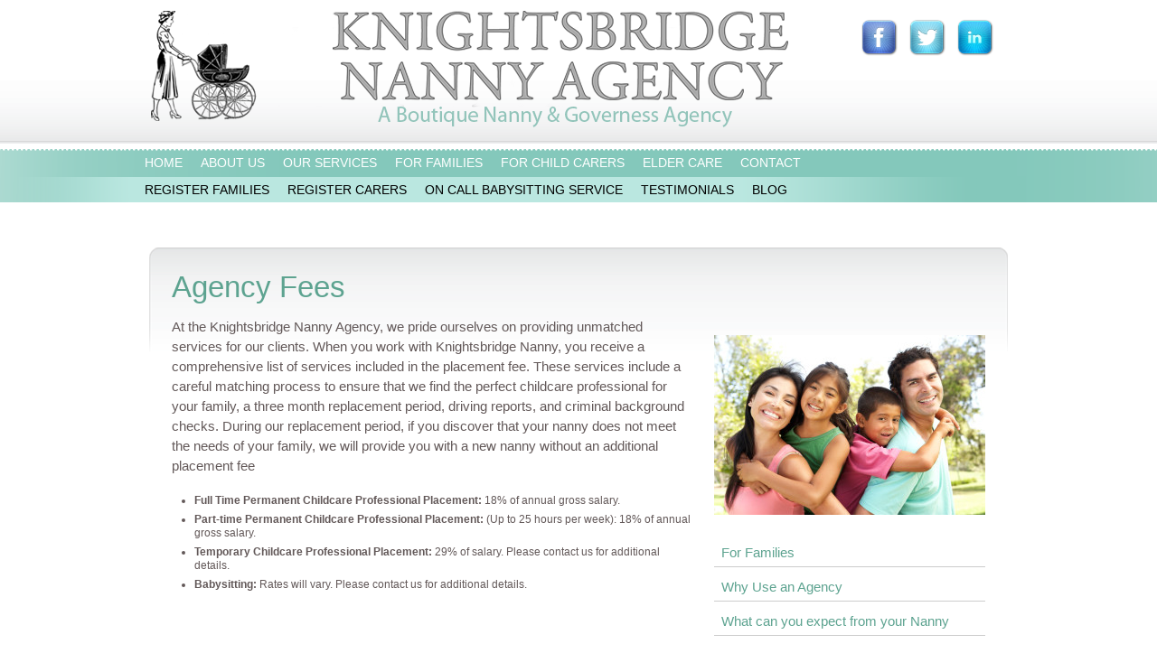

--- FILE ---
content_type: text/html; charset=UTF-8
request_url: https://knightsbridgenanny.com/agency-fees/
body_size: 3249
content:
<!DOCTYPE html PUBLIC "-//W3C//DTD XHTML 1.0 Strict//EN" "http://www.w3.org/TR/xhtml1/DTD/xhtml1-strict.dtd"><html xmlns="http://www.w3.org/1999/xhtml" xml:lang="en" lang="en" dir="ltr"><head><link data-optimized="2" rel="stylesheet" href="https://knightsbridgenanny.com/wp-content/litespeed/cssjs/adac3.css?8d2aa" /><meta http-equiv="Content-Type" content="text/html; charset=utf-8" /><title>Agency Fees - KNIGHTSBRIDGE LIFESTYLE KNIGHTSBRIDGE LIFESTYLE</title><link rel="canonical" href="https://knightsbridgenanny.com/agency-fees/" /><meta property="og:locale" content="en_US" /><meta property="og:type" content="article" /><meta property="og:title" content="Agency Fees - KNIGHTSBRIDGE LIFESTYLE" /><meta property="og:description" content="At the Knightsbridge Nanny Agency, we pride ourselves on providing unmatched services for our clients. When you work with Knightsbridge Nanny, you receive a comprehensive list of services included in the placement fee. These services include a careful matching process to ensure that we find the perfect childcare professional for your family, a three month &hellip;" /><meta property="og:url" content="https://knightsbridgenanny.com/agency-fees/" /><meta property="og:site_name" content="KNIGHTSBRIDGE LIFESTYLE" /><meta name="twitter:card" content="summary"/><meta name="twitter:description" content="At the Knightsbridge Nanny Agency, we pride ourselves on providing unmatched services for our clients. When you work with Knightsbridge Nanny, you receive a comprehensive list of services included in the placement fee. These services include a careful matching process to ensure that we find the perfect childcare professional for your family, a three month [&hellip;]"/><meta name="twitter:title" content="Agency Fees - KNIGHTSBRIDGE LIFESTYLE"/><meta name="twitter:domain" content="KNIGHTSBRIDGE LIFESTYLE"/> <script type='application/ld+json'>{"@context":"http:\/\/schema.org","@type":"WebSite","url":"https:\/\/knightsbridgenanny.com\/","name":"KNIGHTSBRIDGE LIFESTYLE"}</script>  <script type='text/javascript' src='https://knightsbridgenanny.com/wp-includes/js/jquery/jquery.js?ver=1.11.2'></script> <meta name="generator" content="WordPress 4.2.38" /><meta http-equiv="Content-Type" content="text/html; charset=utf-8" /><link rel="shortcut icon" href="/sites/default/files/zen_favicon.ico" type="image/x-icon" /><!--[if IE]><link type="text/css" rel="stylesheet" media="all" href="/themes/zen/zen-internals/css/ie.css?p" /><![endif]-->
<!--[if lte IE 6]><link type="text/css" rel="stylesheet" media="all" href="/themes/zen/zen-internals/css/ie6.css?p" /><![endif]--> <script src="https://ajax.googleapis.com/ajax/libs/jquery/1.10.1/jquery.min.js"></script> <script type="text/javascript">/*<![CDATA[*///-->//><!--
jQuery.extend(Drupal.settings, { "basePath": "/", "lightbox2": { "rtl": "0", "file_path": "/(\\w\\w/)sites/default/files", "default_image": "/sites/all/modules/lightbox2/images/brokenimage.jpg", "border_size": 10, "font_color": "000", "box_color": "fff", "top_position": "", "overlay_opacity": "0.8", "overlay_color": "000", "disable_close_click": true, "resize_sequence": 0, "resize_speed": 400, "fade_in_speed": 400, "slide_down_speed": 600, "use_alt_layout": false, "disable_resize": false, "disable_zoom": false, "force_show_nav": false, "show_caption": true, "loop_items": false, "node_link_text": "View Image Details", "node_link_target": false, "image_count": "Image !current of !total", "video_count": "Video !current of !total", "page_count": "Page !current of !total", "lite_press_x_close": "press \x3ca href=\"#\" onclick=\"hideLightbox(); return FALSE;\"\x3e\x3ckbd\x3ex\x3c/kbd\x3e\x3c/a\x3e to close", "download_link_text": "", "enable_login": false, "enable_contact": false, "keys_close": "c x 27", "keys_previous": "p 37", "keys_next": "n 39", "keys_zoom": "z", "keys_play_pause": "32", "display_image_size": "original", "image_node_sizes": "()", "trigger_lightbox_classes": "", "trigger_lightbox_group_classes": "", "trigger_slideshow_classes": "", "trigger_lightframe_classes": "", "trigger_lightframe_group_classes": "", "custom_class_handler": 0, "custom_trigger_classes": "", "disable_for_gallery_lists": true, "disable_for_acidfree_gallery_lists": true, "enable_acidfree_videos": true, "slideshow_interval": 5000, "slideshow_automatic_start": true, "slideshow_automatic_exit": true, "show_play_pause": true, "pause_on_next_click": false, "pause_on_previous_click": true, "loop_slides": false, "iframe_width": 600, "iframe_height": 400, "iframe_border": 1, "enable_video": false }, "nice_menus_options": { "delay": 800, "speed": 1 }, "views_nivo_slider": { "views-nivo-slider-front_slider-block_1": { "startSlide": 0, "effect": "fade", "slices": 4, "animSpeed": 500, "pauseTime": 4000, "directionNav": true, "directionNavHide": true, "controlNav": true, "controlNavThumbs": false, "controlNavThumbsFromRel": false, "keyboardNav": true, "pauseOnHover": true, "manualAdvance": false, "captionOpacity": 0.8 } } });
//--><!/*]]>*/</script> </head><body data-rsssl=1 class="page page-id-74 page-template page-template-tpl-for-families page-template-tpl-for-families-php"><div id="fb-root"></div><div class="page-wrapper"><div class="page"><div id="header"><div class="music_player_cont"><div id="div_session_write"></div></div><div class="header_social">
<a href="https://www.facebook.com/pages/Knightsbridge-Nanny-Agency/152268164971409" target="_blank"><img src="https://knightsbridgenanny.com/wp-content/themes/nanny/img/facebook.png" alt="image" /></a>
<a href="https://twitter.com/knightsbridge1" target="_blank"><img src="https://knightsbridgenanny.com/wp-content/themes/nanny/img/twitter.png" alt="image" /></a>
<a href="http://www.linkedin.com/pub/natalia-nunn/69/aab/294" target="_blank"><img src="https://knightsbridgenanny.com/wp-content/themes/nanny/img/linkedin.png" alt="image" /></a></div><div class="section clearfix">
<a href="/jobs"><img src="https://knightsbridgenanny.com/wp-content/themes/nanny/img/header_log_in.png" id="logbutton" /></a>
<a href="/" title="Home" rel="home" id="logo"><img src="https://knightsbridgenanny.com/wp-content/themes/nanny/img/logo.png" alt="Home" /></a><div id="name-and-slogan"><h1 id="site-name">
<a href="/" title="Home" rel="home" style="visibility: hidden;"><span>Call us on +44 (0) 20 7147 9945</span></a></h1><div id="site-slogan" style="DISPLAY:NONE;">A Boutique Nanny &amp; Governess Agency</div></div></div></div></div></div><div id="navigation"><div class="top_menu_full"><div class="container"><ul><li><a href="https://knightsbridgenanny.com">HOME</a></li><li><a href="https://knightsbridgenanny.com/about-us">ABOUT US</a></li><li><a href="https://knightsbridgenanny.com/services">OUR SERVICES</a></li><li><a href="https://knightsbridgenanny.com/for-families">FOR FAMILIES</a></li><li><a href="https://knightsbridgenanny.com/for-child-carers">FOR CHILD CARERS</a></li><li><a href="https://knightsbridgenanny.com/elder-care/">ELDER CARE</a></li><li class="last_item"><a href="https://knightsbridgenanny.com/contact/">CONTACT</a></li></ul><div class="clear"></div></div></div><div class="top_second_menu_full"><div class="container"><ul><li><a href="https://knightsbridgenanny.com/register-family">REGISTER FAMILIES</a></li><li><a href="https://knightsbridgenanny.com/register-nanny">REGISTER CARERS</a></li><li><a href="https://knightsbridgenanny.com/on-call-babysitting-service/">ON CALL BABYSITTING SERVICE</a></li><li><a href="https://knightsbridgenanny.com/knightsbridge-nanny-agency-testimonials/">TESTIMONIALS</a></li><li><a href="https://knightsbridgenanny.com/blog">BLOG</a></li></ul><div class="clear"></div></div></div></div><div class="page-wrapper"><div class="page"><div class="clear"></div><div id="main-wrapper"><div id="main" class="clearfix with-navigation"><div id="content" class="column"><div class="section"><h1 class="title">Agency Fees</h1><div id="content-area"><div class="alignright"><p><img src="https://knightsbridgenanny.com/wp-content/uploads/2013/08/Family-of-4-outside_new-homepage-photo-300x199.jpg" alt="image" /></p><ul class="for_family_list"><li><a href="https://knightsbridgenanny.com/for-families/">For Families</a></li><li><a href="https://knightsbridgenanny.com/why-use-an-agency/">Why Use an Agency</a></li><li><a href="https://knightsbridgenanny.com/what-can-you-expect-from-your-nanny/">What can you expect from your Nanny</a></li><li><a href="https://knightsbridgenanny.com/agency-fees/">Agency Fees</a></li></ul></div><p>At the Knightsbridge Nanny Agency, we pride ourselves on providing unmatched services for our clients. When you work with Knightsbridge Nanny, you receive a comprehensive list of services included in the placement fee. These services include a careful matching process to ensure that we find the perfect childcare professional for your family, a three month replacement period, driving reports, and criminal background checks. During our replacement period, if you discover that your nanny does not meet the needs of your family, we will provide you with a new nanny without an additional placement fee</p><ul><li><b>Full Time Permanent Childcare Professional Placement:</b> 18% of annual gross salary.</li><li><b>Part-time Permanent Childcare Professional Placement:</b> (Up to 25 hours per week): 18% of annual gross salary.</li><li><b>Temporary Childcare Professional Placement:</b> 29% of salary. Please contact us for additional details.</li><li><b>Babysitting:</b> Rates will vary. Please contact us for additional details.</li></ul><div class="clear"></div></div><div class="region region-content-bottom"><div id="block-fb_social_like-like" class="block block-fb_social_like region-odd even region-count-1 count-2"><div class="content"><div class="fb-like" data-href="https://www.facebook.com/pages/Knightsbridge-Nanny-Agency/152268164971409" data-colorscheme="light" data-layout="standard" data-action="like" data-show-faces="true" data-send="false"></div></div></div></div></div></div></div></div></div></div><div id="footer_new_full"><div class="container"><div class="footer_menu_cont"><ul><li><a href="https://knightsbridgenanny.com">Home</a></li><li><a href="https://knightsbridgenanny.com/about-us">About Us</a></li><li><a href="https://knightsbridgenanny.com/services">Our Services</a></li><li><a href="https://knightsbridgenanny.com/for-child-carers">For Child Carers</a></li><li><a href="https://knightsbridgenanny.com/for-families">For Families</a></li><li><a href="https://knightsbridgenanny.com/elder-care/">Elder Care</a></li><li><a href="https://knightsbridgenanny.com/contact/">Contact</a></li></ul></div><div class="clear"></div><div class="footer_bottom_text"><div class="footer_bottom_text_mid">
<img src="https://knightsbridgenanny.com/wp-content/themes/nanny/img/footer-logo.png" alt="logo" /><p>THE KNIGHTSBRIDGE NANNY AGENCY</p><h4>CONTACT</h4><h3>+1 (310) 994 4008</h3><p>Email: <b>info@knightsbridgenanny.com</b></p><div class="clear"></div><p>&copy;2020 Knightsbridge Nanny Agency Inc. All rights reserved.</p></div><p>The Knightsbridge Nanny Agency is a boutique nanny and governess agency serving Los Angeles, Santa Monica, Pacific Palisades, Malibu, Palos Verdes, Manhattan Beach, Newport Beach, Laguna, Venice, Marina Del Ray, Beverly Hills, Bel Air, Brentwood, Holmby Hills, Cheviot Hills, West LA, Westwood, Hollywood, West Hollywood, Pasadena, Studio City, Sherman Oaks, Woodland Hills, Calabasas and surrounding areas; specializing in providing families with Nannies, Governesses, Baby Nurses, Postpartum Doulas, On Call babysitters, Mannies, Tutors, Companions and Elder Care.</p></div></div></div><div id="fb-root"></div> <script data-optimized="1" src="https://knightsbridgenanny.com/wp-content/litespeed/cssjs/01b13.js?50666" ></script></body></html>
<!-- Page optimized by LiteSpeed Cache @2026-01-21 18:31:23 -->
<!-- Page supported by LiteSpeed Cache 3.6.3 on 2026-01-21 18:31:23 -->

--- FILE ---
content_type: text/css
request_url: https://knightsbridgenanny.com/wp-content/litespeed/cssjs/adac3.css?8d2aa
body_size: 6869
content:
div.wpcf7{margin:0;padding:0}div.wpcf7-response-output{margin:2em .5em 1em;padding:.2em 1em}div.wpcf7-mail-sent-ok{border:2px solid #398f14}div.wpcf7-mail-sent-ng{border:2px solid red}div.wpcf7-spam-blocked{border:2px solid orange}div.wpcf7-validation-errors{border:2px solid #f7e700}span.wpcf7-form-control-wrap{position:relative}span.wpcf7-not-valid-tip{position:absolute;top:20%;left:20%;z-index:100;background:#fff;border:1px solid red;font-size:10pt;width:280px;padding:2px}span.wpcf7-not-valid-tip-no-ajax{color:red;font-size:10pt;display:block}span.wpcf7-list-item{margin-left:.5em}.wpcf7-display-none{display:none}div.wpcf7 img.ajax-loader{border:none;vertical-align:middle;margin-left:4px}div.wpcf7 .placeheld{color:#888}.home #views-nivo-slider-front_slider-block_1 img,#slider-leftshadow,#slider-rightshadow{display:none !important}.home #views-nivo-slider-front_slider-block_1 img:first-of-type{display:block !important}.block-nice_menus{line-height:normal;z-index:10}ul.nice-menu,ul.nice-menu ul{z-index:5;position:relative}ul.nice-menu li{position:relative}ul.nice-menu a{display:block}ul.nice-menu ul,#header-region ul.nice-menu ul{position:absolute;visibility:hidden}ul.nice-menu li.over ul{visibility:visible}ul.nice-menu ul li{display:block}ul.nice-menu:after{content:".";display:block;height:0;clear:both;visibility:hidden}ul.nice-menu li:hover ul,ul.nice-menu li.menuparent li:hover ul,ul.nice-menu li.menuparent li.menuparent li:hover ul,ul.nice-menu li.menuparent li.menuparent li.menuparent li:hover ul,ul.nice-menu li.over ul,ul.nice-menu li.menuparent li.over ul,ul.nice-menu li.menuparent li.menuparent li.over ul,ul.nice-menu li.menuparent li.menuparent li.menuparent li.over ul,#header-region ul.nice-menu li:hover ul,#header-region ul.nice-menu li.menuparent li:hover ul,#header-region ul.nice-menu li.menuparent li.menuparent li:hover ul,#header-region ul.nice-menu li.over ul,#header-region ul.nice-menu li.menuparent li.over ul,#header-region ul.nice-menu li.menuparent li.menuparent li.over ul{visibility:visible}ul.nice-menu li:hover ul ul,ul.nice-menu li:hover ul ul ul,ul.nice-menu li:hover li:hover ul ul,ul.nice-menu li:hover li:hover ul ul ul,ul.nice-menu li:hover li:hover li:hover ul ul,ul.nice-menu li:hover li:hover li:hover ul ul ul,ul.nice-menu li.over ul ul,ul.nice-menu li.over ul ul ul,ul.nice-menu li.over li.over ul ul,ul.nice-menu li.over li.over ul ul ul,ul.nice-menu li.over li.over li.over ul ul,ul.nice-menu li.over li.over li.over ul ul ul,#header-region ul.nice-menu li:hover ul ul,#header-region ul.nice-menu li:hover ul ul ul,#header-region ul.nice-menu li:hover li:hover ul ul,#header-region ul.nice-menu li:hover li:hover ul ul ul,#header-region ul.nice-menu li:hover li:hover li:hover ul ul,#header-region ul.nice-menu li:hover li:hover li:hover ul ul ul,#header-region ul.nice-menu li.over ul ul,#header-region ul.nice-menu li.over ul ul ul,#header-region ul.nice-menu li.over li.over ul ul,#header-region ul.nice-menu li.over li.over ul ul ul,#header-region ul.nice-menu li.over li.over li.over ul ul,#header-region ul.nice-menu li.over li.over li.over ul ul ul{visibility:hidden}ul.nice-menu li.menuparent ul,#header-region ul.nice-menu li.menuparent ul{overflow:visible !important}ul.nice-menu li.menuparent ul iframe,#header-region ul.nice-menu li.menuparent ul iframe{display:none;display:block;position:absolute;top:0;left:0;z-index:-1;filter:mask();width:20px;height:20px}ul.nice-menu,ul.nice-menu ul{list-style:none;padding:0;margin:0;border-top:1px solid #ccc}ul.nice-menu li{border:1px solid #ccc;border-top:0;float:left;background-color:#eee}ul.nice-menu a{padding:.3em 5px}ul.nice-menu ul{top:1.8em;left:-1px;border:0;border-top:1px solid #ccc;margin-right:0}ul.nice-menu ul li{width:12.5em}ul.nice-menu-right,ul.nice-menu-left,ul.nice-menu-right li,ul.nice-menu-left li{width:12.5em}ul.nice-menu-right ul{width:12.5em;left:12.5em;top:-1px}ul.nice-menu-right ul ul{width:12.5em;left:12.5em;top:-1px}ul.nice-menu-right li.menuparent,ul.nice-menu-right li li.menuparent{background:#eee url(/wp-content/themes/nanny/css/arrow-right.png) right center no-repeat}ul.nice-menu-right li.menuparent:hover,ul.nice-menu-right li li.menuparent:hover{background:#ccc url(/wp-content/themes/nanny/css/arrow-right.png) right center no-repeat}ul.nice-menu-left li ul{width:12.5em;left:-12.65em;top:-1px}ul.nice-menu-left li ul li ul{width:12.5em;left:-12.65em;top:-1px}ul.nice-menu-left li.menuparent,ul.nice-menu-left li li.menuparent{background:#eee url(/wp-content/themes/nanny/css/arrow-left.png) left center no-repeat}ul.nice-menu-left li.menuparent:hover,ul.nice-menu-left li li.menuparent:hover{background:#ccc url(/wp-content/themes/nanny/css/arrow-left.png) left center no-repeat}ul.nice-menu-left a,ul.nice-menu-left ul a{padding-left:14px}ul.nice-menu-down{float:left;border:0}ul.nice-menu-down li{border-top:1px solid #ccc}ul.nice-menu-down li li{border-top:0}ul.nice-menu-down ul{left:0}ul.nice-menu-down ul li{clear:both}ul.nice-menu-down li ul li ul{left:12.5em;top:-1px}ul.nice-menu-down .menuparent a{padding-left:11px;padding-right:11px}ul.nice-menu-down li.menuparent{background:#eee url(/wp-content/themes/nanny/css/arrow-down.png) right center no-repeat}ul.nice-menu-down li.menuparent:hover{background:#ccc url(/wp-content/themes/nanny/css/arrow-down.png) right center no-repeat}ul.nice-menu-down li li.menuparent{background:#eee url(/wp-content/themes/nanny/css/arrow-right.png) right center no-repeat}ul.nice-menu-down li li.menuparent:hover{background:#ccc url(/wp-content/themes/nanny/css/arrow-right.png) right center no-repeat}ul.nice-menu li{margin:0;padding-left:0;background-image:none}#header-region ul.nice-menu li{margin:0;padding-top:.1em;padding-bottom:.1em;background:#eee}#header-region ul.nice-menu ul{top:1.8em;left:-1px;border:0;border-top:1px solid #ccc;margin-right:0}#header-region ul.nice-menu ul{top:1.7em}#header-region ul.nice-menu-down li ul li ul{left:12.5em;top:-1px}#header-region ul.nice-menu-down li.menuparent{background:#eee url(/wp-content/themes/nanny/css/arrow-down.png) right center no-repeat}#header-region ul.nice-menu-down li.menuparent:hover{background:#ccc url(/wp-content/themes/nanny/css/arrow-down.png) right center no-repeat}#header-region ul.nice-menu-down li li.menuparent{background:#eee url(/wp-content/themes/nanny/css/arrow-right.png) right center no-repeat}#header-region ul.nice-menu-down li li.menuparent:hover{background:#ccc url(/wp-content/themes/nanny/css/arrow-right.png) right center no-repeat}.nivoSlider{position:relative}.nivoSlider img{position:absolute;top:0;left:0}.nivoSlider a.nivo-imageLink{position:absolute;top:0;left:0;width:100%;height:100%;border:0;padding:0;margin:0;z-index:60;display:none}.nivo-slice{display:block;position:absolute;z-index:50;height:100%}.nivo-caption{position:absolute;left:0;bottom:0;background:#000;color:#fff;opacity:.8;width:100%;z-index:89}.nivo-caption p{padding:5px;margin:0}.nivo-directionNav a{position:absolute;top:45%;z-index:99;cursor:pointer}.nivo-prevNav{left:0}.nivo-nextNav{right:0}.nivo-controlNav a{position:relative;z-index:99;cursor:pointer}.nivo-controlNav a.active{font-weight:700}#slider{position:relative;margin:30px 30px 60px;-moz-box-shadow:0px 0px 10px #333;-webkit-box-shadow:0px 0px 10px #333;box-shadow:0px 0px 10px #333}#slider img{position:absolute;top:0;left:0}#slider a{border:0}.nivo-controlNav{position:absolute;left:47%;bottom:-30px}.nivo-controlNav a{display:block;width:10px;height:10px;background:url(/wp-content/themes/nanny/css/bullets.png) no-repeat;text-indent:-9999px;border:0;margin-right:3px;float:left}.nivo-controlNav a.active{background-position:-10px 0}.nivo-directionNav a{display:block;width:32px;height:34px;background:url(/wp-content/themes/nanny/css/arrows.png) no-repeat;text-indent:-9999px;border:0}a.nivo-nextNav{background-position:-32px 0;right:10px}a.nivo-prevNav{left:10px}body{font-size:100%}#skip-link,#page,.page{font-size:.75em;line-height:1.333em;font-size:.875em;line-height:1.286em}body,caption,th,td,input,textarea,select,option,legend,fieldset{font-family:Verdana,Tahoma,"DejaVu Sans",sans-serif}pre,code{font-size:1.1em;font-family:"Courier New","DejaVu Sans Mono",monospace}h1{font-size:2em;line-height:1.3em;margin-top:0;margin-bottom:.5em}h2{font-size:1.5em;line-height:1.3em;margin-top:.667em;margin-bottom:.667em}h3{font-size:1.3em;line-height:1.3em;margin-top:.769em;margin-bottom:.769em}h4,h5,h6{font-size:1.1em;line-height:1.3em;margin-top:.909em;margin-bottom:.909em}p,ul,ol,dl,pre,table,fieldset{margin:1em 0}blockquote{margin:1em 2em}ul,ol{margin-left:0;padding-left:2em}.block ul,.item-list ul{margin:1em 0;padding:0 0 0 2em}ul ul,ul ol,ol ol,ol ul,.block ul ul,.block ul ol,.block ol ol,.block ol ul,.item-list ul ul,.item-list ul ol,.item-list ol ol,.item-list ol ul{margin:0}li{margin:0;padding:0}.item-list ul li{margin:0;padding:0;list-style:inherit}ul.menu li,li.expanded,li.collapsed,li.leaf{margin:0;padding:0}ul{list-style-type:disc}ul ul{list-style-type:circle}ul ul ul{list-style-type:square}ul ul ul ul{list-style-type:circle}ol{list-style-type:decimal}ol ol{list-style-type:lower-alpha}ol ol ol{list-style-type:decimal}dt{margin:0;padding:0}dd{margin:0 0 0 2em;padding:0}table{border-collapse:collapse}th,thead th,tbody th{text-align:left;padding:0;border-bottom:none}tbody{border-top:none}abbr{border-bottom:1px dotted #666;cursor:help;white-space:nowrap}abbr.created{border:none;cursor:auto;white-space:normal}img{border:0}hr{height:1px;border:1px solid #666}form{margin:0;padding:0}fieldset{margin:1em 0;padding:.5em}.with-wireframes #header .section,.with-wireframes #content .section,.with-wireframes #navigation .section,.with-wireframes .region-sidebar-first .section,.with-wireframes .region-sidebar-second .section,.with-wireframes #footer .section{margin:1px;padding:2px;border:1px solid #ccc}.with-wireframes .region-page-closure{margin-top:1px;padding:2px;border:1px solid #ccc}#page-wrapper,.page-wrapper,.region-page-closure{margin-left:auto;margin-right:auto;width:960px}.region-header{clear:both}#main-wrapper{position:relative}#content,.no-sidebars #content{float:left;width:960px;margin-left:0;padding:0}.sidebar-first #content{width:760px;margin-left:200px;margin-right:-960px}.sidebar-second #content{width:760px;margin-left:0;margin-right:-760px}.two-sidebars #content{width:560px;margin-left:200px;margin-right:-760px}#content .section{margin:0;padding:0}#navigation{float:left;width:100%;margin-left:0;margin-right:-100%;padding:0}.with-navigation #content,.with-navigation .region-sidebar-first,.with-navigation .region-sidebar-second{margin-top:2.3em}#navigation ul{margin:0;padding:0;text-align:left}#navigation li{float:left;padding:0 10px 0 0}.region-sidebar-first{float:left;width:200px;margin-left:0;margin-right:-200px;padding:0}.region-sidebar-first .section{margin:0 20px 0 0;padding:0}.region-sidebar-second{float:left;width:200px;margin-left:760px;margin-right:-960px;padding:0}.region-sidebar-second .section{margin:0 0 0 20px;padding:0}#header,#content,#navigation,.region-sidebar-first,.region-sidebar-second,#footer,.region-page-closure{overflow:visible;word-wrap:break-word}#navigation{overflow:hidden}div.tabs{margin:0 0 5px}ul.primary{margin:0;padding:0 0 0 10px;border-width:0;list-style:none;white-space:nowrap;line-height:normal;background:url(/wp-content/themes/nanny/images/tab-bar.png) repeat-x left bottom}ul.primary li{float:left;margin:0;padding:0}ul.primary li a{display:block;height:24px;margin:0;padding:0 0 0 5px;border-width:0;font-weight:700;text-decoration:none;color:#777;background-color:transparent;background:url(/wp-content/themes/nanny/images/tab-left.png) no-repeat left -38px}ul.primary li a .tab{display:block;height:20px;margin:0;padding:4px 13px 0 6px;border-width:0;line-height:20px;background:url(/wp-content/themes/nanny/images/tab-right.png) no-repeat right -38px}ul.primary li a:hover{border-width:0;background-color:transparent;background:url(/wp-content/themes/nanny/images/tab-left.png) no-repeat left -76px}ul.primary li a:hover .tab{background:url(/wp-content/themes/nanny/images/tab-right.png) no-repeat right -76px}ul.primary li.active a,ul.primary li.active a:hover{border-width:0;color:#000;background-color:transparent;background:url(/wp-content/themes/nanny/images/tab-left.png) no-repeat left 0}ul.primary li.active a .tab,ul.primary li.active a:hover .tab{background:url(/wp-content/themes/nanny/images/tab-right.png) no-repeat right 0}ul.secondary{margin:0;padding:0 0 0 5px;border-bottom:1px solid silver;list-style:none;white-space:nowrap;background:url(/wp-content/themes/nanny/images/tab-secondary-bg.png) repeat-x left bottom}ul.secondary li{float:left;margin:0 5px 0 0;padding:5px 0;border-right:none}ul.secondary a{display:block;height:24px;margin:0;padding:0;border:1px solid silver;text-decoration:none;color:#777;background:url(/wp-content/themes/nanny/images/tab-secondary.png) repeat-x left -56px}ul.secondary a .tab{display:block;height:18px;margin:0;padding:3px 8px;line-height:18px}ul.secondary a:hover{background:url(/wp-content/themes/nanny/images/tab-secondary.png) repeat-x left bottom}ul.secondary a.active,ul.secondary a.active:hover{border:1px solid silver;color:#000;background:url(/wp-content/themes/nanny/images/tab-secondary.png) repeat-x left top}div.messages,div.status,div.warning,div.error{min-height:21px;margin:0 1em 5px;border:2px solid #ff7;padding:5px 5px 5px 35px;color:#000;background-color:#ffc;background-image:url(/wp-content/themes/nanny/images/messages-status.png);background-repeat:no-repeat;background-position:5px 5px}div.warning{border-color:#fc0;background-image:url(/wp-content/themes/nanny/images/messages-warning.png)}div.warning,tr.warning{color:#000;background-color:#ffc}div.error{border-color:#c00;background-image:url(/wp-content/themes/nanny/images/messages-error.png)}div.error,tr.error{color:#900;background-color:#fee}div.messages ul{margin-top:0;margin-bottom:0}body{margin:0;padding:0}#skip-link a,#skip-link a:visited{position:absolute;display:block;left:0;top:-500px;width:1px;height:1px;overflow:hidden;text-align:center;background-color:#666;color:#fff}#skip-link a:hover,#skip-link a:active,#skip-link a:focus{position:static;width:100%;height:auto;padding:2px 0 3px}#logo{float:left;margin:0;padding:0}#logo img{vertical-align:bottom}h1#site-name,div#site-name{margin:0;font-size:2em;line-height:1.3em}#site-name a:link,#site-name a:visited{color:#000;text-decoration:none}#site-name a:hover,#site-name a:focus{text-decoration:underline}.breadcrumb{padding-bottom:0}h1.title,h2.title,h3.title{margin:0}.help{margin:1em 0}.more-help-link{font-size:.85em;text-align:right}ul.links{margin:1em 0;padding:0}ul.links.inline{margin:0;display:inline}ul.links li{display:inline;list-style-type:none;padding:0 .5em}.pager{clear:both;margin:1em 0;text-align:center}.pager a,.pager strong.pager-current{padding:.5em}.feed-icons{margin:1em 0}.more-link{text-align:right}.clearfix:after{content:".";display:block;height:0;clear:both;visibility:hidden}.element-hidden{display:none}.element-invisible{position:absolute !important;clip:rect(1px 1px 1px 1px);clip:rect(1px,1px,1px,1px)}div.block.with-block-editing{position:relative}div.block.with-block-editing div.edit{display:none;position:absolute;right:0;top:0;z-index:40;border:1px solid #eee;padding:0 2px;font-size:.75em;background-color:#fff}div.block.with-block-editing:hover div.edit{display:block}.block{margin-bottom:1em}li a.active{color:#000}.node-unpublished div.unpublished,.comment-unpublished div.unpublished{height:0;overflow:visible;color:#d8d8d8;font-size:75px;line-height:1;font-family:Impact,"Arial Narrow",Helvetica,sans-serif;font-weight:700;text-transform:uppercase;text-align:center;word-wrap:break-word}.marker{color:#c00}.node.node-unpublished .picture,.comment.comment-unpublished .picture{position:relative}#comments{margin:1em 0}.new{color:#c00}.form-item,.form-checkboxes,.form-radios{margin:1em 0}.form-item input.error,.form-item textarea.error,.form-item select.error{border:2px solid #c00}.form-item label{display:block;font-weight:700}.form-item label.option{display:inline;font-weight:400}.form-required{color:#c00}.form-item .description{font-size:.85em}.form-checkboxes .form-item,.form-radios .form-item{margin:.4em 0}.container-inline div,.container-inline label{display:inline}#edit-search-theme-form-1-wrapper label{display:none}#edit-search-block-form-1-wrapper label{display:none}#user-login-form{text-align:left}#user-login-form ul{margin-bottom:0}#user-login-form li.openid-link{margin-top:1em;margin-left:-20px}#user-login-form li.user-link{margin-top:1em}#user-login ul{margin:1em 0}#user-login li.openid-link,#user-login li.user-link{margin-left:-2em}form tbody{border-top:1px solid #ccc}form th,form thead th{text-align:left;padding-right:1em;border-bottom:3px solid #ccc}form tbody th{border-bottom:1px solid #ccc}@media screen{.alignnone{margin:5px 20px 20px 0}.aligncenter,div.aligncenter{display:block;margin:5px auto 5px auto}.alignright{float:right;margin:5px 0 20px 20px}.alignleft{float:left;margin:5px 20px 20px 0}.aligncenter{display:block;margin:5px auto 5px auto}a img.alignright{float:right;margin:5px 0 20px 20px}a img.alignnone{margin:5px 20px 20px 0}a img.alignleft{float:left;margin:5px 20px 20px 0}a img.aligncenter{display:block;margin-left:auto;margin-right:auto}.wp-caption{background:#fff;border:1px solid #f0f0f0;max-width:96%;padding:5px 3px 10px;text-align:center}.wp-caption.alignnone{margin:5px 20px 20px 0}.wp-caption.alignleft{margin:5px 20px 20px 0}.wp-caption.alignright{margin:5px 0 20px 20px}.wp-caption img{border:0 none;height:auto;margin:0;max-width:98.5%;padding:0;width:auto}.wp-caption p.wp-caption-text{margin:0;padding:0 4px 5px}body{background-color:#fff;background-image:url('/wp-content/themes/nanny/img/top_bg.png');background-repeat:repeat-x;background-position:left 4px;color:#625858;font-family:georgia,verdana,arial !important}.section{border:0 solid #000}#logo{margin-top:10px;position:relative;z-index:500}.green_text{color:#92c4ba !important}#logos{margin-left:5px;border:0 solid #000;background:#fff url('/wp-content/themes/nanny/img/subpage_bot_bg.png') no-repeat;height:122px}#logos .logo-first{position:relative;top:40px;left:20px}#logos .logo-second{position:relative;top:35px;left:195px}#logos .logo-fb{position:relative;top:41px;left:16px}#site-name{color:#ae9e89;position:relative;left:18px;top:21px;font-size:2em;font-family:"Lucida Sans Unicode","Lucida Grande",Helvetica,Arial,sans-serif;text-align:right;width:937px}#site-name A,#site-name A SPAN{color:#ae9e89;text-decoration:none;font-weight:400}#site-name A:hover{text-decoration:none}#site-slogan{color:gray;font-size:14px;font-family:"Lucida Sans Unicode","Lucida Grande",Helvetica,Arial,sans-serif;text-align:right;position:absolute;top:100px;right:5px}#logbutton{position:absolute;top:0;right:0;display:none}#main{background:url('/wp-content/themes/nanny/img/subpage_top_bg.png') no-repeat center 50px}.sidebar-first #content{width:680px;margin-left:250px;margin-right:-960px;margin-top:70px;border:0 solid Blue}.region-sidebar-first{float:left;width:222px;margin-left:16px;margin-right:-200px;position:relative;top:42px;padding:0;border:0 solid Red}#navigation{overflow:visible;border-left:0;border-top:0;top:0;margin:17px auto 0}#navigation .content{width:960px;margin:0 auto}#navigation .content UL{border:1px solid #d3d3d3;border-right:0}#navigation .content LI{height:25px;border:0;background-color:#bae7e0;border-right:1px solid #d3d3d3;padding:7px 0 0}#navigation .content LI A IMG{vertical-align:middle}#navigation .content LI.menu-370{padding:0 0 7px;width:39px}#navigation .content LI.menu-1346{width:113px}#navigation .content LI.menu-1348{width:156px}#navigation .content LI.menu-1349{width:140px}#navigation .content LI.menu-1360{width:175px}#navigation .content LI.menu-2596{width:160px}#navigation .content LI.menu-2595{width:160px}#navigation .content LI.menu-370 A{padding:1px}#navigation .content LI A{display:block;height:26px;text-align:center;font-size:1em;text-transform:uppercase;vertical-align:middle;letter-spacing:-1px;color:#625858;padding-top:0;text-decoration:none;margin:0 auto 5px auto;padding-left:0;padding-right:0}#navigation .content LI UL{z-index:100}#navigation .content UL LI UL LI{width:230px}#navigation .content LI.last{background:url('/wp-content/themes/nanny/img/navbar_bg_registernow.png') repeat-x;padding:7px auto 0 auto;border:0}#navigation .content LI.last A{color:#fff}#navigation .content LI UL LI.last{background-image:none;background-color:#95c6bc;border-right:1px solid #d3d3d3;padding:7px 0 0}#navigation .content LI UL LI.last A{color:gray}#navigation .content LI UL LI.last A:hover{color:#ad9d65}UL.nice-menu UL{left:-1px;top:32px}.breadcrumb A{text-decoration:none;color:#959595}.breadcrumb A:hover{color:#ad9d65}#content h1.title,#content h2.title{color:#ad9d65;font-size:26px;line-height:1;margin-bottom:.5em;font-family:"Lucida Sans Unicode","Lucida Grande",Helvetica,Arial,sans-serif}#content h1.title{font-size:33px}#content h1.title,#content h2,#content h2.title A{text-decoration:none;color:#5da390;font-weight:400;font-family:"Lucida Sans Unicode","Lucida Grande",Helvetica,Arial,sans-serif}#content .content P,#content .content LI{font-size:14px;color:gray;font-family:"Lucida Sans Unicode","Lucida Grande",Helvetica,Arial,sans-serif}#content .content H3{font-size:17px;color:#696969;font-family:"Lucida Sans Unicode","Lucida Grande",Helvetica,Arial,sans-serif;font-weight:400}#footer{margin-top:30px;margin-bottom:5px;background-color:#959595;padding:5px 10px;width:930px;margin-left:5px}#footer .region-menu-bottom-left{float:left}#footer .region-menu-bottom-left UL.menu LI{margin-right:15px}#footer .region-menu-bottom-right{float:right}#footer .region-menu-bottom-right UL.menu LI{margin-left:15px}#footer DIV.region{display:inline}#footer DIV.region DIV{display:inline;margin:0}#footer UL.menu{padding:0;margin:0;display:inline}#footer UL.menu LI{list-style:none;display:inline}#footer UL.menu LI A{color:#fff;text-decoration:none}#main-wrapper{margin-top:0}.home #main-wrapper{margin-top:25px}.nivoSlider{position:relative;top:103px;margin-left:5px;margin-right:5px;z-index:0 !important}.nivoSlider .nivo-controlNav{display:none !important}.nivoSlider .nivo-caption{display:block !important;margin-bottom:5px;padding:0 15px;width:920px;opacity:.6 !important;font-size:23px;line-height:43px}.nivoSlider .nivo-caption p,.nivoSlider .nivo-caption a{font:bold 23px Arial;color:#fff;text-decoration:none;line-height:41px}#slider-leftshadow,#slider-rightshadow{display:none}.home #slider-leftshadow{position:relative;left:-246px;top:103px;float:left;display:inline}.home #slider-rightshadow{position:relative;right:-22px;top:103px;float:right;display:inline}.region-sidebar-first .section{margin:0}.region-sidebar-first .block-menu H2.title,.region-sidebar-first .block-menu_block H2.title,.region-sidebar-first .block-user H2.title{background:url('/wp-content/themes/nanny/img/submenu_top.png') no-repeat;padding:2px 25px;color:#fff;font-size:13px;font-weight:bolder;min-height:31px;vertical-align:middle}.region-sidebar-first .block-menu DIV.content,.region-sidebar-first .block-menu_block DIV.content,.region-sidebar-first .block-user DIV.content{background:url('/wp-content/themes/nanny/img/submenu_middle.png') repeat-y;padding:10px 25px}.region-sidebar-first .block-menu DIV.closure,.region-sidebar-first .block-menu_block DIV.closure,.region-sidebar-first .block-user DIV.closure{background:url('/wp-content/themes/nanny/img/submenu_bottom.png') no-repeat;height:30px}.region-sidebar-first .block-menu DIV.content UL.menu,.region-sidebar-first .block-menu_block DIV.content UL.menu,.region-sidebar-first .block-user DIV.content UL.menu{margin:0;padding:0}.region-sidebar-first .block-menu DIV.content UL.menu LI,.region-sidebar-first .block-menu_block DIV.content UL.menu LI,.region-sidebar-first .block-user DIV.content UL.menu LI{list-style:none}.region-sidebar-first .block-menu DIV.content UL.menu LI A,.region-sidebar-first .block-menu_block DIV.content UL.menu LI A,.region-sidebar-first .block-user DIV.content UL.menu LI A{display:block;color:#959595;border-bottom:1px solid #959595;padding-bottom:3px;padding-top:3px;text-decoration:none}.region-sidebar-first .block-menu DIV.content UL.menu LI A:hover,.region-sidebar-first .block-menu_block DIV.content UL.menu LI A:hover,.region-sidebar-first .block-user DIV.content UL.menu LI A:hover{color:#ad9d65}#content-area .node-teaser h2{border-bottom:1px solid #ad9d65;font-size:19px;font-weight:bolder;padding-bottom:3px}#content-area .node-teaser{background-color:#f3f3f3;border:1px solid #ccc;padding:10px;margin-bottom:10px;-webkit-border-radius:10px;-moz-border-radius:10px;border-radius:10px}#content-area .node-teaser .ilustracny_obrazok_right{width:190px;height:190px;border:1px solid #ccc;background-color:#fafafa;padding:3px}FORM *{color:#555}FORM * .imp{color:red}FORM FIELDSET *{font:normal 12px Arial}FORM FIELDSET{border:1px solid #ccc}FORM FIELDSET LEGEND{background-color:#bae7e0;display:block;width:880px;padding:5px 10px;font:normal 18px Arial;color:#625858;margin-left:-8px;margin-right:-8px;margin-bottom:-10px}FORM FIELDSET LEGEND A{font:bold 18px Arial;color:#fff;text-decoration:none;padding-left:25px !important}FORM .form-checkboxes{clear:both}FORM .form-item INPUT{vertical-align:baseline}FORM .form-item LABEL.option{vertical-align:baseline;margin-right:15px}.form-item,.form-checkboxes{margin:10px 0 5px}.form-radios{margin:0 0 5px}.resizable-textarea{width:100%}HTML.js .resizable-textarea TEXTAREA{width:99%}.node-form .form-text{width:99%}.form-item{clear:both}.form-checkboxes .form-item,.form-radios .form-item{clear:none !important;float:left}#edit-field-lang-spain-value-wrapper{clear:both;float:left}#edit-field-lang-spain-value-wrapper SELECT{width:200px}#edit-field-lang-italian-value-wrapper{clear:none;float:left;margin-top:10px;padding-left:25px}#edit-field-lang-italian-value-wrapper SELECT{width:200px}#edit-field-lang-french-value-wrapper{clear:none;float:left;padding-left:25px}#edit-field-lang-french-value-wrapper SELECT{width:200px}#edit-field-lang-german-value-wrapper{clear:both;float:left;margin-top:10px}#edit-field-lang-german-value-wrapper SELECT{width:200px}#edit-field-lang-dutch-value-wrapper{clear:none;float:left;margin-top:10px;padding-left:25px}#edit-field-lang-dutch-value-wrapper SELECT{width:200px}#edit-field-lang-arabic-value-wrapper{clear:none;float:left;margin-top:10px;padding-left:25px}#edit-field-lang-arabic-value-wrapper SELECT{width:200px}#edit-field-lang-swedish-value-wrapper{clear:both;float:left}#edit-field-lang-swedish-value-wrapper SELECT{width:200px}#edit-field-lang-danish-value-wrapper{clear:none;float:left;margin-top:10px;padding-left:25px}#edit-field-lang-danish-value-wrapper SELECT{width:200px}#edit-field-lang-greek-value-wrapper{clear:none;float:left;padding-left:25px}#edit-field-lang-greek-value-wrapper SELECT{width:200px}#edit-field-lang-russian-value-wrapper{clear:both;float:left;margin-top:10px}#edit-field-lang-russian-value-wrapper SELECT{width:200px}#edit-field-lang-mandarin-value-wrapper{clear:none;float:left;margin-top:10px;padding-left:25px}#edit-field-lang-mandarin-value-wrapper SELECT{width:200px}#edit-field-lang-hindi-value-wrapper{clear:none;float:left;margin-top:10px;padding-left:25px}#edit-field-lang-hindi-value-wrapper SELECT{width:200px}#edit-field-lang-portuguese-value-wrapper{clear:both;float:left}#edit-field-lang-portuguese-value-wrapper SELECT{width:200px}#edit-field-lang-turkish-value-wrapper{clear:none;float:left;margin-top:10px;padding-left:25px}#edit-field-lang-turkish-value-wrapper SELECT{width:200px}.with-navigation #content,.with-navigation .region-sidebar-first,.with-navigation .region-sidebar-second{margin-top:22px}#content .section{margin-top:20px;padding:0 30px}#content #front-speech{margin-bottom:40px}#content #front-speech P{color:Gray}.view-uvodfeedback{background:url(/wp-content/themes/nanny/img/quote-up.png) no-repeat top left,url(/wp-content/themes/nanny/img/quote-down.png) no-repeat bottom right;padding:10px 0 1px;margin:0 auto;width:800px}.view-uvodfeedback .view-header P{color:#ad9d65;font-size:26px;font-weight:400;font-family:"Lucida Sans Unicode","Lucida Grande",Helvetica,Arial,sans-serif;margin:0;margin-bottom:20px}.view-uvodfeedback .views-row{margin-bottom:15px;padding:0 45px}.view-uvodfeedback .views-row .views-field-teaser{text-align:justify;padding:10px 10px 5px;margin:0;font:italic 18px Arial;color:#888;clear:both}.view-uvodfeedback .views-row .views-field-teaser P{text-align:justify;padding:0;margin:0}.view-uvodfeedback .views-row .views-field-title,.view-uvodfeedback .views-row .views-field-title A{text-align:right;padding:3px 10px;font:bold 13px Arial;color:#bbb;text-decoration:none}.view-uvodfeedback .views-row .views-field-title A:hover{color:#ad9d65}.view-uvodfeedback .views-row:last-child A{padding:3px 10px;font:normal 10px Arial;color:#ccc;text-decoration:none}.view-uvodfeedback .views-row .views-field-nothing A:hover{color:#ad9d65}.node-type-nanny .field-label-inline-first{width:400px;float:left;display:block;text-align:right}.node-type-nanny .field{clear:both}.view-availaible-jobs{margin-top:50px}.view-availaible-jobs TABLE.views-table{width:900px;margin:0 auto 30px auto}.view-availaible-jobs TH.views-field{padding:10px;background-color:#ccc;font:bold 14px Arial;color:#555}.view-availaible-jobs TD.views-field{padding:10px;font:normal 12px Arial}.view-availaible-jobs TR.even{background-color:#f3f3f3}.view-availaible-jobs TR.odd{background-color:#fafafa}.view-availaible-jobs TD.views-field A{text-decoration:none;color:#555}.view-availaible-jobs TD.views-field A:hover{text-decoration:none;color:#000}.view-availaible-jobs DIV.views-field{padding:5px}.view-availaible-jobs DIV.views-field SPAN{vertical-align:top}.view-availaible-jobs DIV.views-field .views-label{font:normal 12px Arial;color:#555;width:300px;display:inline-block}.view-availaible-jobs DIV.views-field .field-content{font:bold 14px Arial;color:#333;display:inline-block;width:280px}.view-availaible-jobs DIV.views-row{width:600px;margin:0 auto 30px auto;border:1px solid #ccc;padding:5px;background-color:#f3f3f3;-webkit-border-radius:10px;-moz-border-radius:10px;border-radius:10px}#wrn-form-nanny-prepare{margin:20px auto;width:800px}#wrn-form-nanny-prepare .form-item LABEL{font:bold 13px Arial;display:inline-block;width:640px;float:left;margin:15px 0 0}#wrn-form-nanny-prepare .form-item .form-checkboxes{clear:none;float:right;margin:15px 0 0}#wrn-form-nanny-prepare .form-item .form-checkboxes LABEL{margin:0}#wrn-form-nanny-prepare .form-item .form-item{float:right}#wrn-form-nanny-prepare .form-item .form-item LABEL{font:bold 13px Arial;display:inline-block;width:150px}#wrn-form-nanny-prepare #edit-submit{margin:20px auto;width:150px;display:block;clear:both}.profile{margin:0 0 50px}.profile H3{color:#bbb}.profile DT{color:#333}.profile DD{color:#555}.profile .picture{float:left;margin:0 15px 170px 0}.profile .picture IMG{background-color:#fff;padding:5px;-webkit-box-shadow:0px 0px 15px 0px #aaa;-moz-box-shadow:0px 0px 15px 0px #aaa;box-shadow:0px 0px 15px 0px #aaa}.profile DL .profile-profile_desc{float:right;position:relative}.profile DL DT.profile-profile_desc{top:-156px;right:420px;border:0 solid Blue;width:100px;height:18px}.profile DL DD.profile-profile_desc{top:-136px;right:0;border:0 solid Red;width:420px;height:150px}#edit-field-fam-terms-value-wrapper .description,#edit-field-terms-value-wrapper .description{display:inline}#homebox *{font-size:11px !important}#wrn-form-nanny-prepare .form-item INPUT{float:right}#edit-field-foto-0-upload-wrapper{background:url(/wp-content/themes/nanny/img/nanny-photo-sample.gif) no-repeat 390px 0px}.photo-link{text-decoration:none;color:#ad9d65}.photo-link:hover{color:#555}#header{position:relative;height:140px}.header_social{position:absolute;top:20px;right:20px;z-index:50}.header_social img{width:42px;height:42px;margin-left:8px}.header_social2 img{width:42px;height:42px}.clear{clear:both}#navigation .new_header_menu li{border:none;border-left:1px solid #ccc}#navigation .new_header_menu li:first-child{border-left:none}#navigation .new_header_menu li a{display:block;padding:0 30px}#navigation .new_header_menu li.last_item{background-color:#84c8bb}#front-speech p{line-height:155%}.music_player_cont{position:absolute;top:199px;left:800px}#content-area p{margin-bottom:20px;line-height:22px;font-size:15px}#content-area ul li{margin-bottom:6px}.container{width:960px;margin:0 auto}#navigation{background:url("/wp-content/themes/nanny/img/bg_navigation.png") no-repeat scroll center top #fff}.top_menu_full ul{list-style-type:none;margin:0;padding:0}.top_menu_full ul li{float:left;font-size:14px;margin-right:10px;height:37px;line-height:42px}.top_menu_full ul li a{color:#fff;text-decoration:none}.top_second_menu_full .container{background:url("/wp-content/themes/nanny/img/bg_secondary-nav.png") repeat-y scroll 0 0 transparent}.top_second_menu_full ul{list-style-type:none;margin:0;padding:0}.top_second_menu_full ul li{float:left;font-size:14px;margin-right:10px;line-height:28px}.top_second_menu_full ul li a{color:#000;text-decoration:none}.top_second_menu_full ul li a:hover{text-decoration:underline}.blog_box{padding:15px 0;border-top:1px solid #ccc}.blog_box h3{margin-top:0;margin-bottom:15px;font-size:24px;font-weight:400}#content h1.title{margin-top:55px}.on_call_right{float:right;padding-left:15px}.on_call_right h3{text-align:center;font-size:13px}.on_call_right h3 a{color:#333;text-decoration:none}h3.welcome_title{color:#84c8bb;font-size:24px}ul.for_family_list{list-style-type:none;margin:0;padding:0}ul.for_family_list li{padding:8px;border-bottom:1px solid #ccc;font-size:15px}ul.for_family_list li a{color:#5da390;text-decoration:none}.audio_clicker{cursor:pointer;padding-left:58px;font-size:12px}.audio_clicker img{vertical-align:middle;max-width:20px;height:inherit}h3.contact_header{color:#84c8bb;font-size:22px}#footer_new_full{background:#84c8bb url('/wp-content/themes/nanny/img/london-image.jpg') no-repeat;background-position:top center;margin-top:25px;padding:25px 0}.footer_box{float:left;width:210px;margin-right:20px;color:#fff}.footer_box img{max-width:100%;height:inherit}.footer_box_last{float:right;margin-right:0}h3.footer_title{margin-top:0;font-size:16px;padding-bottom:8px;border-bottom:1px solid #fff;margin-bottom:10px;font-weight:400}h3.footer_title a{color:#fff;text-decoration:none}.footer_box_last h3.footer_title{font-size:15px}.footer_box ul{list-style-type:none;margin:0;padding:0}.footer_box ul li{margin-bottom:10px;font-size:13px}.footer_box ul li a{color:#fff;text-decoration:none}.footer_menu_cont{text-align:center;padding:15px 0}.footer_menu_cont ul{list-style-type:none;margin:0;padding:0}.footer_menu_cont ul li{display:inline-block;margin:0 22px;font-size:18px}.footer_menu_cont ul li a{color:#fff;text-decoration:none}.footer_bottom_text{padding:15px 0;text-align:center;color:#000;font-size:12px}.footer_bottom_text h3{font-size:22px;color:#fff;margin:5px 0}.footer_bottom_text h4{font-size:19px;color:#fff;margin:5px 0}.footer_bottom_text_mid{width:375px;margin:0 auto 25px}.footer_bottom_text_mid img{float:left;margin:8px 0}}@media print{a:link,a:visited{text-decoration:underline !important}#site-name a:link,#site-name a:visited{text-decoration:none !important}#content a:link:after,#content a:visited:after{content:" (" attr(href) ") ";font-size:.8em;font-weight:400}#content,#content .section{float:none;width:100%;margin:0 !important;padding:0 !important}body,#page-wrapper,#page,#main-wrapper,#main,#content,#content .section{color:#000;background-color:transparent !important;background-image:none !important}#skip-link,#navigation,.region-sidebar-first,.region-sidebar-second,#footer,.breadcrumb,div.tabs,.links,.taxonomy,.book-navigation,.forum-topic-navigation,.pager,.feed-icons{visibility:hidden;display:none}#page-wrapper{overflow-y:visible}}